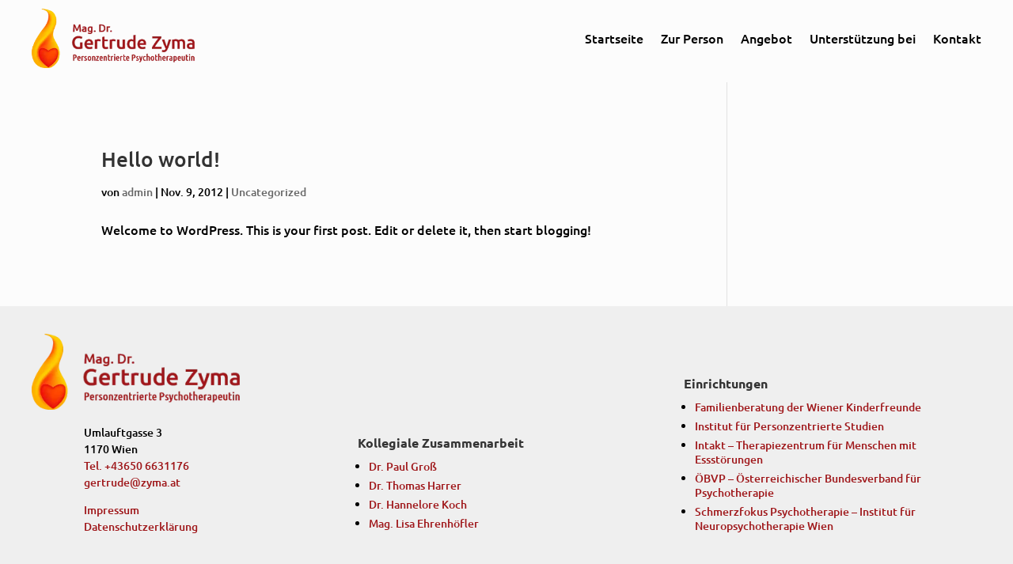

--- FILE ---
content_type: text/css; charset=utf-8
request_url: https://zyma.at/wp-content/et-cache/552/et-core-unified-cpt-deferred-552.min.css?ver=1739794738
body_size: 687
content:
.et-db #et-boc .et-l .et_pb_section_0_tb_footer.et_pb_section{padding-top:35px;padding-right:35px;padding-bottom:20px;padding-left:35px;background-color:#efefef!important}.et-db #et-boc .et-l .et_pb_section_0_tb_footer,.et-db #et-boc .et-l .et_pb_section_1_tb_footer{max-width:1400px;margin-left:auto!important;margin-right:auto!important;z-index:9;position:relative}.et-db #et-boc .et-l .et_pb_row_0_tb_footer.et_pb_row{padding-top:0px!important;padding-bottom:0px!important;padding-top:0px;padding-bottom:0px}.et-db #et-boc .et-l .et_pb_row_0_tb_footer,body.et-db #page-container .et-db #et-boc .et-l #et-boc .et-l .et_pb_row_0_tb_footer.et_pb_row,body.et_pb_pagebuilder_layout.single.et-db #page-container #et-boc .et-l #et-boc .et-l .et_pb_row_0_tb_footer.et_pb_row,body.et_pb_pagebuilder_layout.single.et_full_width_page.et-db #page-container #et-boc .et-l #et-boc .et-l .et_pb_row_0_tb_footer.et_pb_row,.et-db #et-boc .et-l .et_pb_row_1_tb_footer,body.et-db #page-container .et-db #et-boc .et-l #et-boc .et-l .et_pb_row_1_tb_footer.et_pb_row,body.et_pb_pagebuilder_layout.single.et-db #page-container #et-boc .et-l #et-boc .et-l .et_pb_row_1_tb_footer.et_pb_row,body.et_pb_pagebuilder_layout.single.et_full_width_page.et-db #page-container #et-boc .et-l #et-boc .et-l .et_pb_row_1_tb_footer.et_pb_row{width:100%}.et-db #et-boc .et-l .et_pb_image_0_tb_footer .et_pb_image_wrap img{height:96px;width:auto}.et-db #et-boc .et-l .et_pb_image_0_tb_footer{text-align:left;margin-left:0}.et-db #et-boc .et-l .et_pb_text_0_tb_footer{line-height:1.5em;font-size:14px;line-height:1.5em;padding-bottom:0px!important;margin-left:66px!important}.et-db #et-boc .et-l .et_pb_text_0_tb_footer.et_pb_text a,.et-db #et-boc .et-l .et_pb_text_1_tb_footer.et_pb_text a,.et-db #et-boc .et-l .et_pb_text_2_tb_footer.et_pb_text a{color:#9f171a!important;transition:color 300ms ease 0ms}.et-db #et-boc .et-l .et_pb_text_0_tb_footer.et_pb_text a:hover,.et-db #et-boc .et-l .et_pb_text_1_tb_footer.et_pb_text a:hover,.et-db #et-boc .et-l .et_pb_text_2_tb_footer.et_pb_text a:hover{color:#ba1c24!important}.et-db #et-boc .et-l .et_pb_text_1_tb_footer{line-height:1.5em;font-size:14px;line-height:1.5em;min-height:25.8px;margin-top:130px!important}.et-db #et-boc .et-l .et_pb_text_1_tb_footer h4,.et-db #et-boc .et-l .et_pb_text_2_tb_footer h4{font-weight:700;font-size:16px}.et-db #et-boc .et-l .et_pb_text_2_tb_footer{line-height:1.5em;font-size:14px;line-height:1.5em;margin-top:55px!important}.et-db #et-boc .et-l .et_pb_section_1_tb_footer.et_pb_section{padding-top:13px;padding-right:35px;padding-bottom:13px;padding-left:35px;background-color:#9f171a!important}.et-db #et-boc .et-l .et_pb_row_1_tb_footer.et_pb_row{padding-top:1px!important;padding-bottom:1px!important;padding-top:1px;padding-bottom:1px}.et-db #et-boc .et-l .et_pb_text_3_tb_footer.et_pb_text{color:rgba(255,255,255,0.58)!important}.et-db #et-boc .et-l .et_pb_text_3_tb_footer{line-height:1.5em;font-size:14px;line-height:1.5em}.et-db #et-boc .et-l .et_pb_text_3_tb_footer.et_pb_text a{color:#FFFFFF!important;transition:color 300ms ease 0ms}.et-db #et-boc .et-l .et_pb_text_3_tb_footer.et_pb_text a:hover{color:#f9c300!important}@media only screen and (max-width:980px){.et-db #et-boc .et-l .et_pb_image_0_tb_footer .et_pb_image_wrap img{width:auto}.et-db #et-boc .et-l .et_pb_text_1_tb_footer{margin-top:-29px!important}.et-db #et-boc .et-l .et_pb_text_2_tb_footer{margin-top:0px!important}}@media only screen and (max-width:767px){.et-db #et-boc .et-l .et_pb_section_0_tb_footer.et_pb_section{padding-top:30px;padding-right:25px;padding-bottom:15px;padding-left:25px}.et-db #et-boc .et-l .et_pb_image_0_tb_footer .et_pb_image_wrap img{width:auto}.et-db #et-boc .et-l .et_pb_section_1_tb_footer.et_pb_section{padding-top:13px;padding-right:25px;padding-bottom:13px;padding-left:25px}}